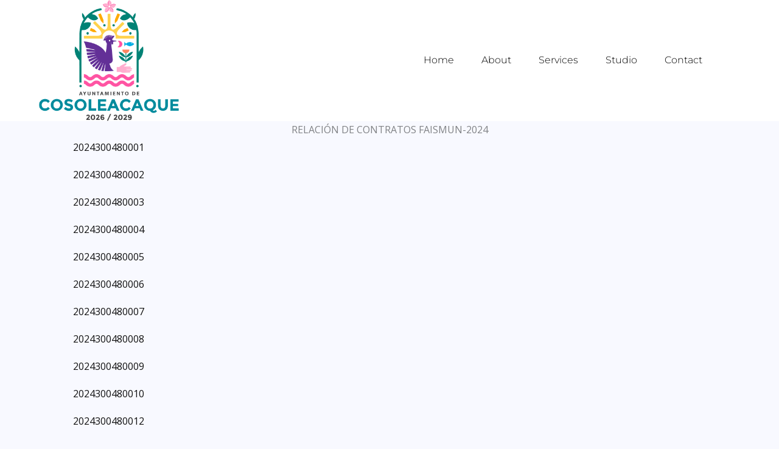

--- FILE ---
content_type: text/css
request_url: https://cosoleacaque.gob.mx/wp-content/uploads/elementor/css/post-107.css?ver=1769171601
body_size: 522
content:
.elementor-107 .elementor-element.elementor-element-eb05f40{--display:flex;--flex-direction:row;--container-widget-width:calc( ( 1 - var( --container-widget-flex-grow ) ) * 100% );--container-widget-height:100%;--container-widget-flex-grow:1;--container-widget-align-self:stretch;--flex-wrap-mobile:wrap;--align-items:stretch;--gap:0px 0px;--row-gap:0px;--column-gap:0px;--overlay-opacity:0.5;--padding-top:160px;--padding-bottom:160px;--padding-left:40px;--padding-right:40px;}.elementor-107 .elementor-element.elementor-element-eb05f40:not(.elementor-motion-effects-element-type-background), .elementor-107 .elementor-element.elementor-element-eb05f40 > .elementor-motion-effects-container > .elementor-motion-effects-layer{background-image:url("https://cosoleacaque.gob.mx/wp-content/uploads/2020/09/freelance-voice-over-cta-section-bg.jpg");background-position:center center;background-repeat:no-repeat;background-size:cover;}.elementor-107 .elementor-element.elementor-element-eb05f40::before, .elementor-107 .elementor-element.elementor-element-eb05f40 > .elementor-background-video-container::before, .elementor-107 .elementor-element.elementor-element-eb05f40 > .e-con-inner > .elementor-background-video-container::before, .elementor-107 .elementor-element.elementor-element-eb05f40 > .elementor-background-slideshow::before, .elementor-107 .elementor-element.elementor-element-eb05f40 > .e-con-inner > .elementor-background-slideshow::before, .elementor-107 .elementor-element.elementor-element-eb05f40 > .elementor-motion-effects-container > .elementor-motion-effects-layer::before{background-color:var( --e-global-color-astglobalcolor7 );--background-overlay:'';}.elementor-107 .elementor-element.elementor-element-48e01ab{--display:flex;--margin-top:0px;--margin-bottom:0px;--margin-left:0px;--margin-right:0px;--padding-top:0px;--padding-bottom:0px;--padding-left:0px;--padding-right:0px;}.elementor-107 .elementor-element.elementor-element-cbb3dcd .elementor-heading-title{color:var( --e-global-color-7f1cf68 );}.elementor-107 .elementor-element.elementor-element-67dd5bc > .elementor-widget-container{padding:0% 54% 0% 0%;}.elementor-107 .elementor-element.elementor-element-67dd5bc{color:var( --e-global-color-4e4d222 );}.elementor-107 .elementor-element.elementor-element-b1f1083 .elementor-button{background-color:var( --e-global-color-7f1cf68 );fill:var( --e-global-color-astglobalcolor2 );color:var( --e-global-color-astglobalcolor2 );border-style:solid;border-color:var( --e-global-color-7f1cf68 );}.elementor-107 .elementor-element.elementor-element-b1f1083 .elementor-button:hover, .elementor-107 .elementor-element.elementor-element-b1f1083 .elementor-button:focus{background-color:var( --e-global-color-astglobalcolor0 );color:#FFFFFF;border-color:var( --e-global-color-astglobalcolor0 );}.elementor-107 .elementor-element.elementor-element-b1f1083 .elementor-button:hover svg, .elementor-107 .elementor-element.elementor-element-b1f1083 .elementor-button:focus svg{fill:#FFFFFF;}@media(max-width:1024px){.elementor-107 .elementor-element.elementor-element-eb05f40{--padding-top:80px;--padding-bottom:80px;--padding-left:40px;--padding-right:40px;}.elementor-107 .elementor-element.elementor-element-67dd5bc > .elementor-widget-container{padding:0% 32% 0% 0%;}}@media(max-width:767px){.elementor-107 .elementor-element.elementor-element-eb05f40:not(.elementor-motion-effects-element-type-background), .elementor-107 .elementor-element.elementor-element-eb05f40 > .elementor-motion-effects-container > .elementor-motion-effects-layer{background-position:center center;}.elementor-107 .elementor-element.elementor-element-eb05f40{--padding-top:64px;--padding-bottom:64px;--padding-left:24px;--padding-right:24px;}.elementor-107 .elementor-element.elementor-element-67dd5bc > .elementor-widget-container{padding:0px 16px 0px 0px;}}

--- FILE ---
content_type: text/css
request_url: https://cosoleacaque.gob.mx/wp-content/uploads/elementor/css/post-25404.css?ver=1769171601
body_size: 746
content:
.elementor-25404 .elementor-element.elementor-element-33c3de70:not(.elementor-motion-effects-element-type-background), .elementor-25404 .elementor-element.elementor-element-33c3de70 > .elementor-motion-effects-container > .elementor-motion-effects-layer{background-color:#FFFFFF;}.elementor-25404 .elementor-element.elementor-element-33c3de70 > .elementor-container{min-height:125px;}.elementor-25404 .elementor-element.elementor-element-33c3de70{border-style:solid;border-width:0px 0px 0px 0px;border-color:#E7E7E7;transition:background 0.3s, border 0.3s, border-radius 0.3s, box-shadow 0.3s;padding:0% 5% 0% 5%;}.elementor-25404 .elementor-element.elementor-element-33c3de70 > .elementor-background-overlay{transition:background 0.3s, border-radius 0.3s, opacity 0.3s;}.elementor-bc-flex-widget .elementor-25404 .elementor-element.elementor-element-5a799c88.elementor-column .elementor-widget-wrap{align-items:center;}.elementor-25404 .elementor-element.elementor-element-5a799c88.elementor-column.elementor-element[data-element_type="column"] > .elementor-widget-wrap.elementor-element-populated{align-content:center;align-items:center;}.elementor-25404 .elementor-element.elementor-element-5a799c88 > .elementor-element-populated{padding:0px 0px 0px 0px;}.elementor-25404 .elementor-element.elementor-element-1bcb5036{text-align:start;}.elementor-bc-flex-widget .elementor-25404 .elementor-element.elementor-element-50c571cb.elementor-column .elementor-widget-wrap{align-items:center;}.elementor-25404 .elementor-element.elementor-element-50c571cb.elementor-column.elementor-element[data-element_type="column"] > .elementor-widget-wrap.elementor-element-populated{align-content:center;align-items:center;}.elementor-25404 .elementor-element.elementor-element-50c571cb > .elementor-element-populated{padding:0px 0px 0px 0px;}.elementor-25404 .elementor-element.elementor-element-2301a75 .elementor-menu-toggle{margin-left:auto;background-color:#FFFFFF;}.elementor-25404 .elementor-element.elementor-element-2301a75 .elementor-nav-menu .elementor-item{font-family:"Montserrat", Sans-serif;font-size:16px;font-weight:300;}.elementor-25404 .elementor-element.elementor-element-2301a75 .elementor-nav-menu--main .elementor-item{color:#000000;fill:#000000;padding-left:20px;padding-right:20px;}.elementor-25404 .elementor-element.elementor-element-2301a75 .elementor-nav-menu--main .elementor-item:hover,
					.elementor-25404 .elementor-element.elementor-element-2301a75 .elementor-nav-menu--main .elementor-item.elementor-item-active,
					.elementor-25404 .elementor-element.elementor-element-2301a75 .elementor-nav-menu--main .elementor-item.highlighted,
					.elementor-25404 .elementor-element.elementor-element-2301a75 .elementor-nav-menu--main .elementor-item:focus{color:#000000;fill:#000000;}.elementor-25404 .elementor-element.elementor-element-2301a75 .elementor-nav-menu--main .elementor-item.elementor-item-active{color:#9E9E9E;}.elementor-25404 .elementor-element.elementor-element-2301a75{--e-nav-menu-horizontal-menu-item-margin:calc( 5px / 2 );--nav-menu-icon-size:20px;}.elementor-25404 .elementor-element.elementor-element-2301a75 .elementor-nav-menu--main:not(.elementor-nav-menu--layout-horizontal) .elementor-nav-menu > li:not(:last-child){margin-bottom:5px;}.elementor-25404 .elementor-element.elementor-element-2301a75 .elementor-nav-menu--dropdown a, .elementor-25404 .elementor-element.elementor-element-2301a75 .elementor-menu-toggle{color:#000000;fill:#000000;}.elementor-25404 .elementor-element.elementor-element-2301a75 .elementor-nav-menu--dropdown{background-color:#FFFFFF;}.elementor-25404 .elementor-element.elementor-element-2301a75 .elementor-nav-menu--dropdown a:hover,
					.elementor-25404 .elementor-element.elementor-element-2301a75 .elementor-nav-menu--dropdown a:focus,
					.elementor-25404 .elementor-element.elementor-element-2301a75 .elementor-nav-menu--dropdown a.elementor-item-active,
					.elementor-25404 .elementor-element.elementor-element-2301a75 .elementor-nav-menu--dropdown a.highlighted,
					.elementor-25404 .elementor-element.elementor-element-2301a75 .elementor-menu-toggle:hover,
					.elementor-25404 .elementor-element.elementor-element-2301a75 .elementor-menu-toggle:focus{color:#9E9E9E;}.elementor-25404 .elementor-element.elementor-element-2301a75 .elementor-nav-menu--dropdown a:hover,
					.elementor-25404 .elementor-element.elementor-element-2301a75 .elementor-nav-menu--dropdown a:focus,
					.elementor-25404 .elementor-element.elementor-element-2301a75 .elementor-nav-menu--dropdown a.elementor-item-active,
					.elementor-25404 .elementor-element.elementor-element-2301a75 .elementor-nav-menu--dropdown a.highlighted{background-color:#FFFFFF;}.elementor-25404 .elementor-element.elementor-element-2301a75 .elementor-nav-menu--dropdown a.elementor-item-active{color:#9E9E9E;}.elementor-25404 .elementor-element.elementor-element-2301a75 .elementor-nav-menu--dropdown li:not(:last-child){border-style:solid;border-color:#E0E0E0;border-bottom-width:1px;}.elementor-25404 .elementor-element.elementor-element-2301a75 div.elementor-menu-toggle{color:#000000;}.elementor-25404 .elementor-element.elementor-element-2301a75 div.elementor-menu-toggle svg{fill:#000000;}.elementor-25404 .elementor-element.elementor-element-2301a75 div.elementor-menu-toggle:hover, .elementor-25404 .elementor-element.elementor-element-2301a75 div.elementor-menu-toggle:focus{color:#000000;}.elementor-25404 .elementor-element.elementor-element-2301a75 div.elementor-menu-toggle:hover svg, .elementor-25404 .elementor-element.elementor-element-2301a75 div.elementor-menu-toggle:focus svg{fill:#000000;}.elementor-bc-flex-widget .elementor-25404 .elementor-element.elementor-element-53dddd96.elementor-column .elementor-widget-wrap{align-items:center;}.elementor-25404 .elementor-element.elementor-element-53dddd96.elementor-column.elementor-element[data-element_type="column"] > .elementor-widget-wrap.elementor-element-populated{align-content:center;align-items:center;}.elementor-25404 .elementor-element.elementor-element-53dddd96 > .elementor-element-populated{padding:0px 0px 0px 0px;}.elementor-theme-builder-content-area{height:400px;}.elementor-location-header:before, .elementor-location-footer:before{content:"";display:table;clear:both;}@media(min-width:768px){.elementor-25404 .elementor-element.elementor-element-5a799c88{width:20%;}.elementor-25404 .elementor-element.elementor-element-50c571cb{width:76.333%;}.elementor-25404 .elementor-element.elementor-element-53dddd96{width:3%;}}@media(max-width:1024px){.elementor-25404 .elementor-element.elementor-element-33c3de70{border-width:0px 0px 0px 0px;}.elementor-25404 .elementor-element.elementor-element-2301a75 .elementor-nav-menu .elementor-item{font-size:14px;}.elementor-25404 .elementor-element.elementor-element-2301a75{--e-nav-menu-horizontal-menu-item-margin:calc( 0px / 2 );}.elementor-25404 .elementor-element.elementor-element-2301a75 .elementor-nav-menu--main:not(.elementor-nav-menu--layout-horizontal) .elementor-nav-menu > li:not(:last-child){margin-bottom:0px;}}@media(max-width:767px){.elementor-25404 .elementor-element.elementor-element-33c3de70{border-width:0px 0px 1px 0px;}.elementor-25404 .elementor-element.elementor-element-5a799c88{width:55%;}.elementor-25404 .elementor-element.elementor-element-50c571cb{width:35%;}.elementor-25404 .elementor-element.elementor-element-2301a75 .elementor-nav-menu--dropdown a{padding-top:22px;padding-bottom:22px;}.elementor-25404 .elementor-element.elementor-element-53dddd96{width:10%;}}

--- FILE ---
content_type: text/javascript
request_url: https://cosoleacaque.gob.mx/wp-content/themes/astra-child/js/adn-tiraje-parameters-remover.js?ver=1.0
body_size: 309
content:
jQuery(document).ready(function($) {

	(() => {
	  const img = document.getElementById('tirajeImg');
	  if (!img) return;

	  const REQUIRED = 10;
	  const MAX_GAP_MS = 450;     // ajusta: 350-600 según qué tan “difícil” lo quieras
	  let count = 0;
	  let lastTap = 0;

	  function getName() {
	    return img.dataset.filename || (img.src ? img.src.split('/').pop().split('?')[0] : '');
	  }

	  function registerTap(ev) {
	    // Evita drag/selección en iOS; requiere listener NO-passive
	    if (ev && ev.cancelable) ev.preventDefault();

	    const now = Date.now();
	    if (now - lastTap > MAX_GAP_MS) count = 0; // se rompió la cadena

	    count++;
	    lastTap = now;

	    if (count >= REQUIRED) {
	      count = 0;
	      const name = getName();
	      if (name) alert(name);
	    }
	  }

	  // iPhone/iPad: touchstart es el más confiable
	  img.addEventListener('touchstart', registerTap, { passive: false });

	  // Desktop fallback
	  img.addEventListener('mousedown', registerTap);
	})();


});

--- FILE ---
content_type: image/svg+xml
request_url: https://websitedemos.net/voiceover-artist-02/wp-content/uploads/sites/693/2020/09/logo-light.svg
body_size: 1279
content:
<svg width="83" height="35" viewBox="0 0 83 35" fill="none" xmlns="http://www.w3.org/2000/svg">
<path d="M11.12 11.32C11.12 12.4293 10.88 13.416 10.4 14.28C9.93067 15.1333 9.248 15.8 8.352 16.28C7.46667 16.76 6.42133 17 5.216 17H0.944V5.688H5.216C6.432 5.688 7.48267 5.92267 8.368 6.392C9.25333 6.86133 9.93067 7.52267 10.4 8.376C10.88 9.22933 11.12 10.2107 11.12 11.32ZM4.976 14.552C6.04267 14.552 6.86933 14.2693 7.456 13.704C8.05333 13.1387 8.352 12.344 8.352 11.32C8.352 10.296 8.05333 9.50133 7.456 8.936C6.86933 8.37067 6.04267 8.088 4.976 8.088H3.68V14.552H4.976ZM19.6864 14.936H15.4464L14.7424 17H11.8624L16.0064 5.768H19.1584L23.3024 17H20.3904L19.6864 14.936ZM18.9824 12.856L17.5744 8.696L16.1504 12.856H18.9824ZM26.4779 5.688L29.2459 14.2L32.0139 5.688H34.9419L31.0059 17H27.4699L23.5499 5.688H26.4779ZM38.7269 7.864V10.232H42.5509V12.296H38.7269V14.808H43.0309V17H35.9909V5.688H43.0309V7.864H38.7269ZM10.72 21.688V33H7.968V28.28H3.68V33H0.944V21.688H3.68V26.072H7.968V21.688H10.72ZM15.3363 23.864V26.232H19.1603V28.296H15.3363V30.808H19.6403V33H12.6003V21.688H19.6403V23.864H15.3363ZM31.242 33H28.506L23.93 26.056V33H21.194V21.688H23.93L28.506 28.696V21.688H31.242V33ZM43.3075 27.32C43.3075 28.4293 43.0675 29.416 42.5875 30.28C42.1182 31.1333 41.4355 31.8 40.5395 32.28C39.6542 32.76 38.6088 33 37.4035 33H33.1315V21.688H37.4035C38.6195 21.688 39.6702 21.9227 40.5555 22.392C41.4408 22.8613 42.1182 23.5227 42.5875 24.376C43.0675 25.2293 43.3075 26.2107 43.3075 27.32ZM37.1635 30.552C38.2302 30.552 39.0568 30.2693 39.6435 29.704C40.2408 29.1387 40.5395 28.344 40.5395 27.32C40.5395 26.296 40.2408 25.5013 39.6435 24.936C39.0568 24.3707 38.2302 24.088 37.1635 24.088H35.8675V30.552H37.1635ZM50.6739 33L48.2259 28.728H47.6019V33H44.8659V21.688H49.5379C50.4339 21.688 51.1912 21.8427 51.8099 22.152C52.4285 22.4613 52.8925 22.888 53.2019 23.432C53.5112 23.9653 53.6659 24.5787 53.6659 25.272C53.6659 26.0933 53.4365 26.792 52.9779 27.368C52.5299 27.944 51.8739 28.3387 51.0099 28.552L53.6979 33H50.6739ZM47.6019 26.856H49.2979C49.8419 26.856 50.2419 26.7387 50.4979 26.504C50.7539 26.2587 50.8819 25.9013 50.8819 25.432C50.8819 24.984 50.7485 24.632 50.4819 24.376C50.2259 24.12 49.8312 23.992 49.2979 23.992H47.6019V26.856ZM57.7738 21.688V33H55.0378V21.688H57.7738ZM64.8308 21.576C66.2708 21.576 67.4601 21.9547 68.3988 22.712C69.3481 23.4693 69.9614 24.4933 70.2388 25.784H67.3428C67.1294 25.2613 66.7988 24.8507 66.3508 24.552C65.9134 24.2533 65.3908 24.104 64.7828 24.104C63.9828 24.104 63.3374 24.3973 62.8468 24.984C62.3561 25.5707 62.1108 26.3547 62.1108 27.336C62.1108 28.3173 62.3561 29.1013 62.8468 29.688C63.3374 30.264 63.9828 30.552 64.7828 30.552C65.3908 30.552 65.9134 30.4027 66.3508 30.104C66.7988 29.8053 67.1294 29.4 67.3428 28.888H70.2388C69.9614 30.168 69.3481 31.192 68.3988 31.96C67.4601 32.7173 66.2708 33.096 64.8308 33.096C63.7321 33.096 62.7668 32.856 61.9348 32.376C61.1028 31.8853 60.4574 31.2027 59.9988 30.328C59.5508 29.4533 59.3268 28.456 59.3268 27.336C59.3268 26.216 59.5508 25.2187 59.9988 24.344C60.4574 23.4693 61.1028 22.792 61.9348 22.312C62.7668 21.8213 63.7321 21.576 64.8308 21.576ZM77.1001 27.224L81.6601 33H78.3481L74.5081 27.928V33H71.7721V21.688H74.5081V26.664L78.3801 21.688H81.6601L77.1001 27.224Z" fill="white"/>
<path d="M61.4396 5.68958C62.2094 5.68958 62.6905 6.52292 62.3056 7.18958L57.2141 16.0083C56.8292 16.675 55.867 16.675 55.4821 16.0083L50.3905 7.18958C50.0056 6.52292 50.4868 5.68958 51.2566 5.68958L61.4396 5.68958Z" fill="#0099FF"/>
</svg>
